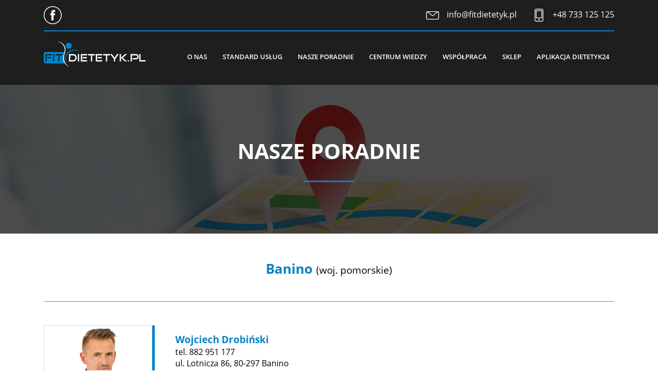

--- FILE ---
content_type: text/html; charset=utf-8
request_url: https://fitdietetyk.pl/banino/
body_size: 22183
content:
<!DOCTYPE html><html lang="pl"><head><meta charset="utf-8"/><title>Banino | Adresy poradni - fitdietetyk.pl</title><meta content="width=device-width,initial-scale=1" name="viewport"/><meta content="IE=edge" http-equiv="X-UA-Compatible"/><meta content="" name="description"/><meta content="zdrowie,uroda,dietetyk,fit,fitness,sport,fitdietetyk,fit dietetyk" name="keywords"/><meta content="dlzk4e63j4whv2w8b7hwplqry8ore4" name="facebook-domain-verification"/><meta content="FIT DIETETYK℠ | " property="og:title"/><meta content="" property="og:description"/><meta content="https://fitdietetyk.pl/banino/" property="og:url"/><meta content="https://fitdietetyk.pl/static/fitdietetyk2/img/facebook-screenshot.jpg" property="og:image"/><meta content="387" property="og:image:width"/><meta content="525" property="og:image:height"/><link href="/static/fitdietetyk2/img/favicons/apple-icon-57x57.png" rel="apple-touch-icon" sizes="57x57"/><link href="/static/fitdietetyk2/img/favicons/apple-icon-60x60.png" rel="apple-touch-icon" sizes="60x60"/><link href="/static/fitdietetyk2/img/favicons/apple-icon-72x72.png" rel="apple-touch-icon" sizes="72x72"/><link href="/static/fitdietetyk2/img/favicons/apple-icon-76x76.png" rel="apple-touch-icon" sizes="76x76"/><link href="/static/fitdietetyk2/img/favicons/apple-icon-114x114.png" rel="apple-touch-icon" sizes="114x114"/><link href="/static/fitdietetyk2/img/favicons/apple-icon-120x120.png" rel="apple-touch-icon" sizes="120x120"/><link href="/static/fitdietetyk2/img/favicons/apple-icon-144x144.png" rel="apple-touch-icon" sizes="144x144"/><link href="/static/fitdietetyk2/img/favicons/apple-icon-152x152.png" rel="apple-touch-icon" sizes="152x152"/><link href="/static/fitdietetyk2/img/favicons/apple-icon-180x180.png" rel="apple-touch-icon" sizes="180x180"/><link href="/static/fitdietetyk2/img/favicons/android-icon-192x192.png" rel="icon" sizes="192x192" type="image/png"/><link href="/static/fitdietetyk2/img/favicons/favicon-32x32.png" rel="icon" sizes="32x32" type="image/png"/><link href="/static/fitdietetyk2/img/favicons/favicon-96x96.png" rel="icon" sizes="96x96" type="image/png"/><link href="/static/fitdietetyk2/img/favicons/favicon-16x16.png" rel="icon" sizes="16x16" type="image/png"/><link href="/static/fitdietetyk2/manifest.json" rel="manifest"/><meta content="#ffffff" name="msapplication-TileColor"/><meta content="/static/fitdietetyk2/browserconfig.xml" name="msapplication-config"/><meta content="/static/fitdietetyk2/img/favicons/ms-icon-144x144.png" name="msapplication-TileImage"/><meta content="#0183C7" name="theme-color"/><link href="/static/CACHE/css/output.e9777e432ad9.css" rel="stylesheet" type="text/css"/><script async="" defer="" src="https://www.google.com/recaptcha/api.js"></script></head><body><div id="fb-root"></div><header class="header-main"><div class="container"><div class="row"><div class="col-md-12"><div class="top"><div class="social"><a href="https://pl-pl.facebook.com/Fitdietetyk/" rel="nofollow" target="_blank"><i class="fd-fb"></i></a></div><div class="contact-bar"><div class="contact-info"><i class="fd-email"></i> <a href="mailto:info@fitdietetyk.pl" rel="nofollow">info@fitdietetyk.pl</a></div><div class="contact-info ml-30"><i class="fd-tel"></i> <a href="tel:+48733125125" rel="nofollow">+48 733 125 125</a></div></div></div><div class="bottom"><div class="logo"><a href="/"><i class="fd-logo-fd"></i></a></div><nav><ul><li class="child"><a href="/o-nas/">O nas</a></li><li class="child"><a href="/standard-uslug/jak-umowic-sie-na-wizyte/">Standard usług</a></li><li class="child"><a href="/nasze-poradnie/">Nasze poradnie</a></li><li class="child"><a href="/centrum-wiedzy/">Centrum wiedzy</a></li><li class="child"><a href="http://apz.pl/take/1/">Współpraca</a></li><li class="child"><a href="/sklep/">Sklep</a></li><li class="child"><a href="/dietetyk24/">Aplikacja Dietetyk24</a></li></ul></nav><button class="d-block d-lg-none"><span></span> <span></span> <span></span></button></div></div></div></div></header><div class="defaultpage"><header><h1 class="relative z-index-2">Nasze poradnie</h1><div class="overlay overlay--one"></div></header><style>.defaultpage > header { background-image: url(/static/fitdietetyk2/img/page_header5.jpg); }</style></div><div class="container mt-50 mb-50"><div class="clinics"><div><div class="header-five"><h3>Banino <span>(woj. pomorskie)</span></h3></div><div class="row"><div class="col-lg-6 clinic"><div class="clinic-element"><div class="clinic-element__image"><img alt="Terapeuta poradni" data-src="/media/ajaximage/thumbs/clinics/therapist/324_243_2019_12_30_07_10_57.png" height="243" src="/static/fitdietetyk2/img/blank.png" width="324"/></div><div class="clinic-element__content"><p class="clinic-element__therapist">Wojciech Drobiński</p><p class="clinic-element__phone">tel. 882 951 177</p><p class="clinic-element__address">ul. Lotnicza 86, 80-297 Banino</p><a class="button button--two mt-15" href="https://drobinski.fitdietetyk.pl/moja-poradnia/o-mnie/" role="button" target="_blank">Więcej informacji</a></div></div></div></div></div></div></div><div class="map-plugin"><div class="map-canvas" id="map-canvas" style="width:100%; height:500px;"></div></div><footer class="footer-main" data-animation-sequence="true"><div class="container"><div class="row"><div class="col-md-6" data-animation="fadeIn"><i class="fd-logo-fd mb-20"></i><div class="editor-styles"><p>© Copyright 2026 FIT DIETETYK℠ Wszelkie prawa zastrzeżone.</p><p>Wszystkie zawarte na stronie materiały chronione są prawami autorskimi. Kopiowanie bądź rozpowszechnianie w całości lub fragmentach bez zgody autora jest zabronione.</p></div></div><div class="col-md-3 mt-15" data-animation="fadeIn"><div class="footer-heading">NA SKRÓTY</div><div class="footer-menu"><ul><li><a href="/">STRONA GŁÓWNA</a></li><li><a href="https://pl-pl.facebook.com/Fitdietetyk/" target="_blank">FACEBOOK</a></li><li><a href="/regulamin/">REGULAMIN</a></li><li><a href="/polityka-prywatnosci/">POLITYKA PRYWATNOŚCI</a></li><li><a href="/polityka-cookies/">POLITYKA COOKIES</a></li><li><a href="/kontakt/">KONTAKT</a></li></ul><ul><li><a href="#" onclick="CookieConsent.showPreferences();return false;">Ustawienia cookies</a></li></ul></div></div><div class="col-md-3 mt-15" data-animation="fadeIn"><div class="footer-heading">KONTAKT</div><div class="d-inline-block txt-left"><div class="contact-info mb-20"><i class="fd-tel"></i> <a href="tel:+48733125125" rel="nofollow">+48 733 125 125</a></div><br/><div class="contact-info mb-20"><i class="fd-email"></i> <a href="mailto:info@fitdietetyk.pl" rel="nofollow">info@fitdietetyk.pl</a></div><br/><div class="contact-info mb-20"><i class="fd-ikona-adres"></i> ul. Lisieckiego 13<br/> 63-400, Ostrów Wielkopolski</div></div></div></div></div></footer><script src="/static/CACHE/js/output.94ab899b2feb.js" type="text/javascript"></script><script src="https://maps.googleapis.com/maps/api/js?key=AIzaSyCNaOmalCJJjb5GFLSbqFJyguF0fS_7DDs&amp;v=3.exp&amp;libraries=places" type="text/javascript"></script><script src="/static/clinics/js/scripts.js" type="text/javascript"></script><script type="text/javascript">

        var infowindow = null;
        var map;
        var sites = [
            
                ['Poradnia FIT DIETETYK℠',
                    54.393816,
                    18.388443,
                    1,
                    '<div style="min-width:200px!important; min-height:80px;">' +
                    'Poradnia FIT DIETETYK℠ <br>' +
                    
                        'Wojciech Drobiński <br>' +
                    
                    'Lotnicza 86  <br>' +
                    '80--297  Banino, woj. pomorskie' +
                    '</div>'
                    
                    
                ],
            
                ['Poradnia FIT DIETETYK℠',
                    51.664453,
                    16.094899,
                    2,
                    '<div style="min-width:200px!important; min-height:80px;">' +
                    'Poradnia FIT DIETETYK℠ <br>' +
                    
                        'Łukasz Tkacz <br>' +
                    
                    'Młyńska 15  <br>' +
                    '67--200  Głogów, woj. dolnośląskie' +
                    '</div>'
                    
                    
                ],
            
                ['Poradnia FIT DIETETYK℠',
                    51.831348,
                    16.584697,
                    3,
                    '<div style="min-width:200px!important; min-height:80px;">' +
                    'Poradnia FIT DIETETYK℠ <br>' +
                    
                        'Łukasz Tkacz <br>' +
                    
                    'Poplińskiego 5a  <br>' +
                    '64--100  Leszno, woj. wielkopolskie' +
                    '</div>'
                    
                    
                ],
            
                ['Wrocławskie Centrum FIT DIETETYK℠',
                    51.100315,
                    17.044457,
                    4,
                    '<div style="min-width:200px!important; min-height:80px;">' +
                    'Wrocławskie Centrum FIT DIETETYK℠ <br>' +
                    
                        'Paulina Limanowska <br>' +
                    
                        'Wrocławskie Centrum Dietetyczne <br>' +
                    
                    'Kościuszki 108a/14  <br>' +
                    '50--442  Wrocław, woj. dolnośląskie' +
                    '</div>'
                    
                    
                ],
            
                ['Poradnia FIT DIETETYK℠',
                    54.341618,
                    18.365408,
                    5,
                    '<div style="min-width:200px!important; min-height:80px;">' +
                    'Poradnia FIT DIETETYK℠ <br>' +
                    
                        'Wojciech Drobiński <br>' +
                    
                    'Klasztorna 1  <br>' +
                    '83--330  Żukowo, woj. pomorskie' +
                    '</div>'
                    
                    
                ],
            
                ['Poradnia FIT DIETETYK℠',
                    54.402431,
                    18.570412,
                    6,
                    '<div style="min-width:200px!important; min-height:80px;">' +
                    'Poradnia FIT DIETETYK℠ <br>' +
                    
                        'Wojciech Drobiński <br>' +
                    
                    'Wodnika 28  <br>' +
                    '80--299  Gdańsk, woj. pomorskie' +
                    '</div>'
                    
                    
                ],
            
                ['Poradnia FIT DIETETYK℠',
                    54.444029,
                    18.421163,
                    7,
                    '<div style="min-width:200px!important; min-height:80px;">' +
                    'Poradnia FIT DIETETYK℠ <br>' +
                    
                        'Wojciech Drobiński <br>' +
                    
                    'Gdyńska 72  <br>' +
                    '80--209  Chwaszczyno, woj. pomorskie' +
                    '</div>'
                    
                    
                ],
            
                ['Poradnia FIT DIETETYK℠',
                    51.941837,
                    15.508049,
                    8,
                    '<div style="min-width:200px!important; min-height:80px;">' +
                    'Poradnia FIT DIETETYK℠ <br>' +
                    
                        'Aleksandra Niemiec <br>' +
                    
                    'Dąbrowskiego 41b/4  <br>' +
                    '65--021  Zielona Góra, woj. lubuskie' +
                    '</div>'
                    
                    
                ],
            
                ['Poradnia FIT DIETETYK℠',
                    50.095568,
                    18.986113,
                    9,
                    '<div style="min-width:200px!important; min-height:80px;">' +
                    'Poradnia FIT DIETETYK℠ <br>' +
                    
                        'Zbigniew Kasprzyk <br>' +
                    
                    'Fabryczna 2  <br>' +
                    '43--100  Tychy, woj. śląskie' +
                    '</div>'
                    
                    
                ],
            
                ['Poradnia FIT DIETETYK',
                    51.962211,
                    14.778194,
                    10,
                    '<div style="min-width:200px!important; min-height:80px;">' +
                    'Poradnia FIT DIETETYK <br>' +
                    
                        'Aleksandra Niemiec <br>' +
                    
                    'Kresowa 258  <br>' +
                    '66--620  Gubin, woj. lubuskie' +
                    '</div>'
                    
                    
                ],
            
                ['Poradnia FIT DIETETYK℠',
                    51.100431,
                    17.044760,
                    11,
                    '<div style="min-width:200px!important; min-height:80px;">' +
                    'Poradnia FIT DIETETYK℠ <br>' +
                    
                        'Michał Mossakowski <br>' +
                    
                    'Kościuszki 108a/14 A  <br>' +
                    '50--442  Wrocław, woj. dolnośląskie' +
                    '</div>'
                    
                    
                ],
            
                ['Poradnia FIT DIETETYK℠',
                    52.255967,
                    15.530629,
                    12,
                    '<div style="min-width:200px!important; min-height:80px;">' +
                    'Poradnia FIT DIETETYK℠ <br>' +
                    
                        'Aleksandra Niemiec <br>' +
                    
                    'Strzelecka 1  <br>' +
                    '66--200  Świebodzin, woj. lubuskie' +
                    '</div>'
                    
                    
                ],
            
                ['Poradnia FIT DIETETYK℠',
                    51.897728,
                    17.765205,
                    13,
                    '<div style="min-width:200px!important; min-height:80px;">' +
                    'Poradnia FIT DIETETYK℠ <br>' +
                    
                        'Michalina Diakow <br>' +
                    
                    'Poznańska 125A  <br>' +
                    '63--300  Pleszew, woj. wielkopolskie' +
                    '</div>'
                    
                    
                ],
            
                ['Poradnia FIT DIETETYK℠',
                    51.643806,
                    17.832154,
                    14,
                    '<div style="min-width:200px!important; min-height:80px;">' +
                    'Poradnia FIT DIETETYK℠ <br>' +
                    
                        'Michalina Diakow <br>' +
                    
                    'Śmigielskiego 20  <br>' +
                    '63--400  Ostrów Wielkopolski, woj. wielkopolskie' +
                    '</div>'
                    
                    
                ],
            
                ['Poradnia FIT DIETETYK',
                    51.018488,
                    16.927295,
                    15,
                    '<div style="min-width:200px!important; min-height:80px;">' +
                    'Poradnia FIT DIETETYK <br>' +
                    
                        'Michał Mossakowski <br>' +
                    
                    'Domasławska 18  <br>' +
                    '55--040  Tyniec Mały, woj. dolnośląskie' +
                    '</div>'
                    
                    
                ],
            
                ['Poradnia FIT DIETETYK',
                    54.508456,
                    18.531341,
                    16,
                    '<div style="min-width:200px!important; min-height:80px;">' +
                    'Poradnia FIT DIETETYK <br>' +
                    
                        'Wojciech Drobiński <br>' +
                    
                    'Bydgoska 7a/1  <br>' +
                    '81--305  Gdynia, woj. pomorskie' +
                    '</div>'
                    
                    
                ],
            
                ['Poradnia FIT DIETETYK',
                    51.037811,
                    17.147012,
                    17,
                    '<div style="min-width:200px!important; min-height:80px;">' +
                    'Poradnia FIT DIETETYK <br>' +
                    
                        'Michał Mossakowski <br>' +
                    
                    'Fabryczna 22  <br>' +
                    '55--010  Siechnice, woj. dolnośląskie' +
                    '</div>'
                    
                    
                ],
            
                ['Poradnia FIT DIETETYK℠',
                    50.388148,
                    19.758716,
                    18,
                    '<div style="min-width:200px!important; min-height:80px;">' +
                    'Poradnia FIT DIETETYK℠ <br>' +
                    
                        'Karol Barczyk <br>' +
                    
                    'Nowa 5  <br>' +
                    '32--340  Wolbrom, woj. małopolskie' +
                    '</div>'
                    
                    
                ],
            
                ['Poradnia FIT DIETETYK℠',
                    52.250646,
                    20.821408,
                    19,
                    '<div style="min-width:200px!important; min-height:80px;">' +
                    'Poradnia FIT DIETETYK℠ <br>' +
                    
                        'Jacek Kłębowski <br>' +
                    
                    'Południowa 5  <br>' +
                    '05--082  Zielonki-Parcela, woj. mazowieckie' +
                    '</div>'
                    
                    
                ],
            
                ['Poradnia FIT DIETETYK℠',
                    51.032907,
                    17.147119,
                    20,
                    '<div style="min-width:200px!important; min-height:80px;">' +
                    'Poradnia FIT DIETETYK℠ <br>' +
                    
                        'Paulina Limanowska <br>' +
                    
                    'Piastów Śląskich 26A  <br>' +
                    '55--011  Siechnice, woj. dolnośląskie' +
                    '</div>'
                    
                    
                ],
            
                ['Poradnia FIT DIETETYK℠',
                    50.274006,
                    19.581861,
                    21,
                    '<div style="min-width:200px!important; min-height:80px;">' +
                    'Poradnia FIT DIETETYK℠ <br>' +
                    
                        'Karol Barczyk <br>' +
                    
                    'Kazimierza Wielkiego 110  <br>' +
                    '32--300  Olkusz, woj. małopolskie' +
                    '</div>'
                    
                    
                ],
            
                ['Poradnia FIT DIETETYK',
                    52.355748,
                    14.566237,
                    22,
                    '<div style="min-width:200px!important; min-height:80px;">' +
                    'Poradnia FIT DIETETYK <br>' +
                    
                        'Aleksandra Niemiec <br>' +
                    
                    'Mickiewicza 6  <br>' +
                    '69--100  Słubice, woj. lubuskie' +
                    '</div>'
                    
                    
                ],
            
        ];




















        function setMarkers(map, markers) {
            for (var i = 0; i < markers.length; i++) {
                var sites = markers[i];
                var siteLatLng = new google.maps.LatLng(sites[1], sites[2]);
                var marker = new google.maps.Marker({
                    position: siteLatLng,
                    map: map,
                    icon: "/static/clinics/images/googlepoint.png",
                    title: sites[0],
                    zIndex: sites[3],
                    html: sites[4]
                });
                var contentString = "";
                google.maps.event.addListener(marker, "click", function () {
                    infowindow.setContent(this.html);
                    infowindow.open(map, this);
                });
            }
        }

        function centerMapFunc(lat, lng){
            var lat_min = Math.min.apply(Math, lat);
            var lat_max = Math.max.apply(Math, lat);
            var lng_min = Math.min.apply(Math, lng);
            var lng_max = Math.max.apply(Math, lng);

            map.setCenter(new google.maps.LatLng(
                    ((lat_max + lat_min) / 2.0),
                    ((lng_max + lng_min) / 2.0)
            ));

            if (lat.length > 1){
                map.fitBounds(new google.maps.LatLngBounds(
                        new google.maps.LatLng(lat_min, lng_min),
                        new google.maps.LatLng(lat_max, lng_max)
                ));
            }
        }


        var stylez = [
            {
                featureType: "all",
                elementType: "all",
                stylers: [
                    { saturation: -150 } // <-- THIS
                ]
            }
        ];


        function initialize() {
            var centerMap = new google.maps.LatLng(54.392051, 18.408659);
                
            var myOptions = {
                zoom: 10,
                center: centerMap,
                gestureHandling: 'cooperative',
                styles: stylez
            };
            map = new google.maps.Map(document.getElementById("map-canvas"), myOptions);
            setMarkers(map, sites);
            infowindow = new google.maps.InfoWindow({content: "loading..."});
            
        }

        google.maps.event.addDomListener(window, 'load', initialize);

    </script></body></html>

--- FILE ---
content_type: application/javascript
request_url: https://fitdietetyk.pl/static/clinics/js/scripts.js
body_size: 144
content:
$(function() {
    $('a.show-more').click(function() {
            $(this).parent().find('p.address.other').toggle("slow");
            $(this).find('i').toggleClass('fa-caret-right').toggleClass('fa-caret-up');
        })
});